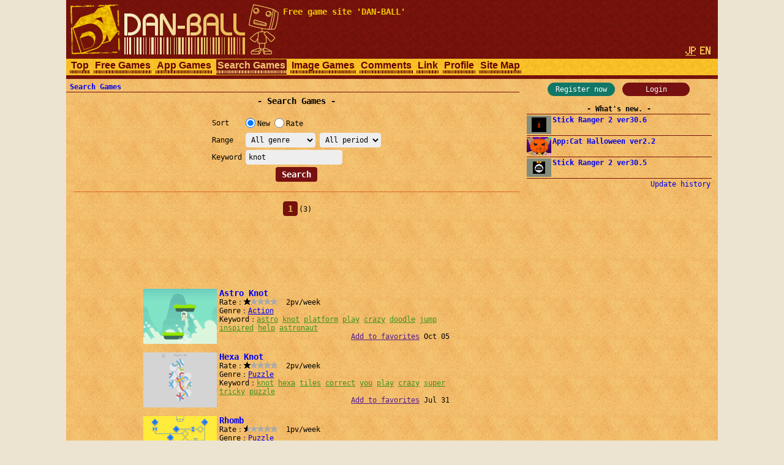

--- FILE ---
content_type: text/html; charset=utf-8
request_url: https://www.google.com/recaptcha/api2/aframe
body_size: 204
content:
<!DOCTYPE HTML><html><head><meta http-equiv="content-type" content="text/html; charset=UTF-8"></head><body><script nonce="pK2aswoRWswjIVCbolNp-w">/** Anti-fraud and anti-abuse applications only. See google.com/recaptcha */ try{var clients={'sodar':'https://pagead2.googlesyndication.com/pagead/sodar?'};window.addEventListener("message",function(a){try{if(a.source===window.parent){var b=JSON.parse(a.data);var c=clients[b['id']];if(c){var d=document.createElement('img');d.src=c+b['params']+'&rc='+(localStorage.getItem("rc::a")?sessionStorage.getItem("rc::b"):"");window.document.body.appendChild(d);sessionStorage.setItem("rc::e",parseInt(sessionStorage.getItem("rc::e")||0)+1);localStorage.setItem("rc::h",'1769136143681');}}}catch(b){}});window.parent.postMessage("_grecaptcha_ready", "*");}catch(b){}</script></body></html>